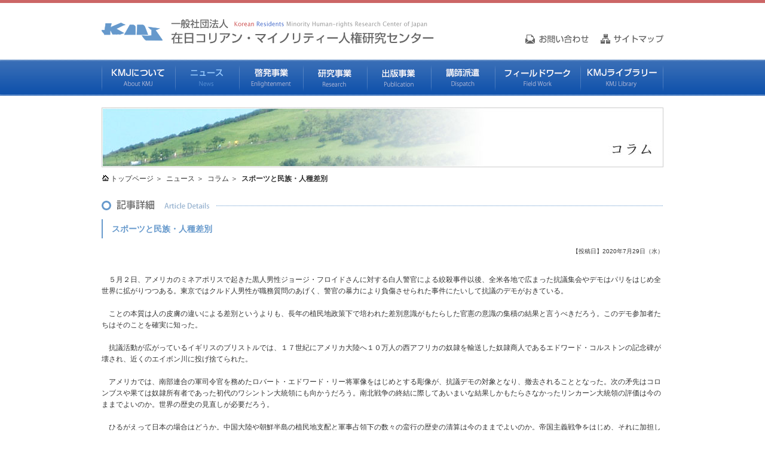

--- FILE ---
content_type: text/html; charset=UTF-8
request_url: http://www.kmjweb.com/news/column/892.html
body_size: 5764
content:
<!DOCTYPE html>
<!--[if IE 6 ]><html class="ie6" lang="ja"><![endif]-->
<!--[if IE 7 ]><html class="ie7" lang="ja"><![endif]-->
<!--[if IE 8 ]><html class="ie8" lang="ja"><![endif]-->
<!--[if IE 9 ]><html class="ie9" lang="ja"><![endif]-->
<!--[if (gt IE 9)|!(IE)]><!--><html lang="ja"><!--<![endif]-->
<head>
<meta charset="utf-8" />
<title>スポーツと民族・人種差別｜一般社団法人在日コリアン・マイノリティー人権研究センター</title>
<meta name="robots" content="index,follow" />
<meta name="description" content="スポーツと民族差別" />
<meta name="keywords" content="在日" />
<meta http-equiv="X-UA-Compatible" content="IE=edge" />
<!--[if lt IE 9]>
<script src="http://www.kmjweb.com/wp-content/themes/original/js/IE9.js"></script>
<script src="http://www.kmjweb.com/wp-content/themes/original/js/ie7-squish.js"></script>
<![endif]-->
<link rel="alternate" type="application/rss+xml" title="一般社団法人在日コリアン・マイノリティー人権研究センター &raquo; フィード" href="http://www.kmjweb.com/feed" />
<link rel="alternate" type="application/rss+xml" title="一般社団法人在日コリアン・マイノリティー人権研究センター &raquo; コメントフィード" href="http://www.kmjweb.com/comments/feed" />
<link rel='stylesheet' id='contact-form-7-css'  href='http://www.kmjweb.com/wp-content/plugins/contact-form-7/includes/css/styles.css' type='text/css' media='all' />
<link rel='stylesheet' id='normalize-css'  href='http://www.kmjweb.com/wp-content/themes/original/css/normalize.css' type='text/css' media='all' />
<link rel='stylesheet' id='style-css'  href='http://www.kmjweb.com/wp-content/themes/original/style.css' type='text/css' media='all' />
<link rel='stylesheet' id='jquery-fancybox-css'  href='http://www.kmjweb.com/wp-content/themes/original/css/jquery-fancybox.css' type='text/css' media='all' />
<script type='text/javascript' src='http://www.kmjweb.com/wp-content/themes/original/js/jquery-1.8.3.min.js'></script>
<script type='text/javascript' src='http://www.kmjweb.com/wp-content/themes/original/js/config.js'></script>
<script type='text/javascript' src='http://www.kmjweb.com/wp-content/themes/original/js/jquery-fancybox.js'></script>
<link rel='canonical' href='http://www.kmjweb.com/news/column/892.html' />
<script type="text/javascript">
var _gaq = _gaq || [];
_gaq.push(['_setAccount', 'UA-35107608-5']);
_gaq.push(['_trackPageview']);
(function() {
var ga = document.createElement('script'); ga.type = 'text/javascript'; ga.async = true;
ga.src = ('https:' == document.location.protocol ? 'https://ssl' : 'http://www') + '.google-analytics.com/ga.js';
var s = document.getElementsByTagName('script')[0]; s.parentNode.insertBefore(ga, s);
})();
</script>
</head>
<body class="single single-post postid-892 single-format-standard">
<header id="header">
<div class="wrap">
<p id="logo"><a class="opacity" href="http://www.kmjweb.com" title="一般社団法人在日コリアン・マイノリティー人権研究センター"><img src="http://www.kmjweb.com/wp-content/themes/original/images/header-logo.png" width="556" height="41" alt="一般社団法人在日コリアン・マイノリティー人権研究センター" /></a></p>
<nav id="gNavi">
<div class="menu-gnavi-container"><ul id="menu-gnavi" class="menu"><li id="menu-item-78" class="menu-item menu-item-type-post_type menu-item-object-page menu-item-78"><a title="KMJについて" href="http://www.kmjweb.com/about.html">KMJについて</a></li>
<li id="menu-item-98" class="menu-item menu-item-type-taxonomy menu-item-object-category current-post-ancestor menu-item-98"><a title="ニュース" href="http://www.kmjweb.com/category/news">ニュース</a></li>
<li id="menu-item-87" class="menu-item menu-item-type-post_type menu-item-object-page menu-item-87"><a title="啓発事業" href="http://www.kmjweb.com/enlightenment.html">啓発事業</a></li>
<li id="menu-item-88" class="menu-item menu-item-type-post_type menu-item-object-page menu-item-88"><a title="研究事業" href="http://www.kmjweb.com/research.html">研究事業</a></li>
<li id="menu-item-89" class="menu-item menu-item-type-post_type menu-item-object-page menu-item-89"><a title="出版事業" href="http://www.kmjweb.com/publication.html">出版事業</a></li>
<li id="menu-item-90" class="menu-item menu-item-type-post_type menu-item-object-page menu-item-90"><a title="講師派遣" href="http://www.kmjweb.com/dispatch.html">講師派遣</a></li>
<li id="menu-item-91" class="menu-item menu-item-type-post_type menu-item-object-page menu-item-91"><a title="フィールドワーク" href="http://www.kmjweb.com/fieldwork.html">フィールドワーク</a></li>
<li id="menu-item-92" class="menu-item menu-item-type-post_type menu-item-object-page menu-item-92"><a title="KMJライブラリー" href="http://www.kmjweb.com/library.html">KMJライブラリー</a></li>
</ul></div><!--/ #gNavi--></nav>
<ul id="hNavi">
<li><a class="opacity" href="/contact.html" title="お問い合わせ"><img src="http://www.kmjweb.com/wp-content/themes/original/images/header-hNavi-img01.png" width="106" height="16" /></a></li>
<li><a class="opacity" href="/sitemaps.html" title="サイトマップ"><img src="http://www.kmjweb.com/wp-content/themes/original/images/header-hNavi-img02.png" width="105" height="16" /></a></li>
</ul>
<!--/ .wrap--></div>
<!--/ #header--></header><div id="contents" class="wrap clearfix">
<h1><img src="/images/post-cat7-h1.jpg" width="940" height="100" alt="スポーツと民族・人種差別 - 一般社団法人在日コリアン・マイノリティー人権研究センター" /></h1>
<div id="breadcrumb"><ul><li><a href="http://www.kmjweb.com/">トップページ</a></li><li><a href="http://www.kmjweb.com/category/news">ニュース</a></li><li><a href="http://www.kmjweb.com/category/news/column">コラム</a></li><li>スポーツと民族・人種差別</li></ul></div><section>
<h2><img alt="記事詳細" src="/images/single-clm01-headding.png" width="940" height="17" /></h2>
<h3>スポーツと民族・人種差別</h3>
<p class="date">【投稿日】2020年7月29日（水）</p>
<p>　５月２日、アメリカのミネアポリスで起きた黒人男性ジョージ・フロイドさんに対する白人警官による絞殺事件以後、全米各地で広まった抗議集会やデモはパリをはじめ全世界に拡がりつつある。東京ではクルド人男性が職務質問のあげく、警官の暴力により負傷させられた事件にたいして抗議のデモがおきている。<br /><br />　ことの本質は人の皮膚の違いによる差別というよりも、長年の植民地政策下で培われた差別意識がもたらした官憲の意識の集積の結果と言うべきだろう。このデモ参加者たちはそのことを確実に知った。<br /><br />　抗議活動が広がっているイギリスのブリストルでは、１７世紀にアメリカ大陸へ１０万人の西アフリカの奴隷を輸送した奴隷商人であるエドワード・コルストンの記念碑が壊され、近くのエイボン川に投げ捨てられた。<br /><br />　アメリカでは、南部連合の軍司令官を務めたロバート・エドワード・リー将軍像をはじめとする彫像が、抗議デモの対象となり、撤去されることとなった。次の矛先はコロンブスや果ては奴隷所有者であった初代のワシントン大統領にも向かうだろう。南北戦争の終結に際してあいまいな結果しかもたらさなかったリンカーン大統領の評価は今のままでよいのか。世界の歴史の見直しが必要だろう。<br /><br />　ひるがえって日本の場合はどうか。中国大陸や朝鮮半島の植民地支配と軍事占領下の数々の蛮行の歴史の清算は今のままでよいのか。帝国主義戦争をはじめ、それに加担した者たちの責任は今のままでよいのか。戦後に紙幣の表面に登場していた人物たちの再評価も問われなければならない。そのひとりは福沢諭吉である。彼は明治日本の将来はアジアへの侵略しかない、と考えて『脱亜論』を書き、その手始めとして日本留学中の金玉均をそそのかして朝鮮でクーデターを画策した。それは見事に失敗したが初代総理の伊藤博文は朝鮮植民地化を完遂するために１９０５年に朝鮮統監に就任した。また後に国際連盟の事務次長の職につく新渡戸稲造は「韓国併合」の１９１０年の時、旧制第一高等学校の校長だったが、入学式で新入生に「日本の領土拡大をよろこべ」と演説した。これらの人物の言動が日本の近代の進路を大きく誤らせたことは明白であろう。<br /><br />　ついでにいえば、世界で活躍中のアスリートたちも続々とこれらの集会やデモの賛同のメッセージを送っている。米大リーグの大谷選手、スケートボードの選手堀米、テニスの大坂選手、バスケットの八村選手たちだ。国内ではプロ野球の楽天のオコエ選手みずから被差別体験をツイッターに投稿しているという。（毎日新聞）<br /><br />　ところで政府は、２０２１年の東京オリンピック・パラリンピック開催をいまなお画策している。これは日本経済の浮揚策として必要不可欠だというが果たしてそうか。それはともかく、忘れてはならないことがある。それは１９３６年のベルリン大会にマラソンの日本代表として出場して優勝した孫基禎さんのことである。当時の日本の新聞は胸に日の丸を縫い付けた彼の写真を掲載したが、彼が朝鮮人であることは一切報じなかった。一方、ソウルの『東亜日報』はその写真の日の丸の部分を黒く塗りつぶして発行し、無期限の発行停止処分をくらった。当時、朝鮮は植民地支配下にあり、創氏改名をまもなく強制される状況にあった。そして今も日本のマスコミは帝国主義支配の表現としての「支配」を「統治下」という用語を用いて平然としている。（理事長　仲尾宏）</p><ol class="pagenavi clearfix">
<li>&laquo; <a href="http://www.kmjweb.com/news/press/889.html">前の記事</a></li>
<li> <a href="http://www.kmjweb.com/news/column/894.html">次の記事</a> &raquo;</li>
</ol>
</section>
<!--/ #contents--></div>
<footer id="footer">
<div class="wrap">
<nav id="fNavi">
<ul>
<li><a href="http://www.kmjweb.com" title="一般社団法人在日コリアン・マイノリティー人権研究センター">トップページ</a></li>
<li>
<a href="/about.html" title="KMJについて">KMJについて</a>
<ul>
<li class="page_item page-item-8"><a href="http://www.kmjweb.com/about/summary.html">主旨・定款・沿革</a></li>
<li class="page_item page-item-9"><a href="http://www.kmjweb.com/about/korean.html">在日コリアンとは</a></li>
<li class="page_item page-item-10"><a href="http://www.kmjweb.com/about/greeting.html">理事長あいさつ</a></li>
<li class="page_item page-item-11"><a href="http://www.kmjweb.com/about/organization.html">組織体制</a></li>
<li class="page_item page-item-12"><a href="http://www.kmjweb.com/about/plan.html">事業計画</a></li>
<li class="page_item page-item-13"><a href="http://www.kmjweb.com/about/budget.html">事業報告（収支予算）</a></li>
<li class="page_item page-item-14"><a href="http://www.kmjweb.com/about/access.html">アクセス</a></li>
</ul>
</li>
</ul>
<ul>
<li><a href="/enlightenment.html" title="啓発事業">啓発事業</a></li>
<li><a href="/research.html" title="研究事業">研究事業</a></li>
<li><a href="/publication.html" title="出版事業">出版事業</a></li>
<li><a href="/dispatch.html" title="講師派遣">講師派遣</a></li>
<li><a href="/fieldwork.html" title="フィールドワーク">フィールドワーク</a></li>
<li><a href="/library.html" title="KMJライブラリー">KMJライブラリー</a></li>
<li><a href="/recruit.html" title="会員募集">会員募集</a></li>
</ul>
<ul>
<li>
<a href="/news" title="ニュース">ニュース</a>
<ul>
	<li class="cat-item cat-item-10"><a href="http://www.kmjweb.com/category/news/press" title="お知らせ に含まれる投稿をすべて表示">お知らせ</a>
</li>
	<li class="cat-item cat-item-2"><a href="http://www.kmjweb.com/category/news/info" title="事業案内 に含まれる投稿をすべて表示">事業案内</a>
</li>
	<li class="cat-item cat-item-7"><a href="http://www.kmjweb.com/category/news/column" title="コラム に含まれる投稿をすべて表示">コラム</a>
</li>
</ul>
</li>
<li><a href="/links.html" title="関連リンク">関連リンク</a></li>
<li><a href="/policy.html" title="個人情報保護方針">個人情報保護方針</a></li>
<li><a href="/contact.html" title="お問い合わせ">お問い合わせ</a></li>
<li><a href="/sitemaps.html" title="サイトマップ">サイトマップ</a></li>
</ul>
<!--/ #fNavi--></nav>
<div id="fInfo">
<p><a class="opacity" href="/recruit.html" title="会員募集"><img src="http://www.kmjweb.com/wp-content/themes/original/images/footer-banner01.png" width="455" height="100" alt="KMJ会員募集中！【個人会員】6,000円／年【団体会員】40,000円／年" /></a></p>
<p><a class="opacity" href="http://www.kmjweb.com" title="一般社団法人在日コリアン・マイノリティー人権研究センター"><img src="http://www.kmjweb.com/wp-content/themes/original/images/footer-logo.png" width="455" height="34" alt="一般社団法人在日コリアン・マイノリティー人権研究センター" /></a></p>
<p><img src="http://www.kmjweb.com/wp-content/themes/original/images/footer-tel.png" width="455" height="16" alt="電話番号06-6717-2701までお気軽にお問い合わせください。" /></p>
<!--/ #fInfo--></div>
<p id="backToTop"><img src="http://www.kmjweb.com/wp-content/themes/original/images/footer-gotop.png" width="150" height="
27" alt="ページの先頭に戻る"></p>
<p id="copyright"><small>Copyright &copy; 2026 KMJ All Rights Reserved.</small></p>
<!--/ .wrap--></div>
<!--/ #footer--></footer>
</body>
<script type='text/javascript' src='http://www.kmjweb.com/wp-content/plugins/contact-form-7/includes/js/jquery.form.min.js'></script>
<script type='text/javascript'>
/* <![CDATA[ */
var _wpcf7 = {"loaderUrl":"http:\/\/www.kmjweb.com\/wp-content\/plugins\/contact-form-7\/images\/ajax-loader.gif","sending":"\u9001\u4fe1\u4e2d ..."};
/* ]]> */
</script>
<script type='text/javascript' src='http://www.kmjweb.com/wp-content/plugins/contact-form-7/includes/js/scripts.js'></script>
</html>
<!-- 34クエリ｜0.173 秒 -->
<!-- 153.122.30.179 -->

--- FILE ---
content_type: text/css
request_url: http://www.kmjweb.com/wp-content/themes/original/style.css
body_size: 5026
content:
@charset "utf-8";
/*
Theme Name: 一般社団法人在日コリアン・マイノリティー人権研究センター
Theme URI:
Author: BeCloud Inc.
Author URI : http://becloud.jp
Description: 『一般社団法人在日コリアン・マイノリティー人権研究センター』オリジナルテーマ
Version: 2013.09.12
*/
/* INDEX
----------------------------------------------------------------------------- */
/*
@ 基本定義
@ 汎用クラス
@ ヘッダー
@ メイン
@ サイド
@ フッター
@ トップページ
*/

/* @ 基本定義
----------------------------------------------------------------------------- */
article,
aside,
details,
figcaption,
figure,
footer,
header,
hgroup,
nav,
section,
summary {
	margin: 0;
	padding: 0;
}
article {
	margin-bottom: 2em;
}
html {
	overflow-y: scroll;
}
body {
	line-height: 1.6;
	font-size: 0.75em;
	font-family: sans-serif;
	background: #fff url(images/bg2.png) repeat-x center top;
	color: #333;
	font-family: 'メイリオ', 'ヒラギノ角ゴ Pro W3', 'ＭＳ Ｐゴシック', sans-serif;
}
body.home {
	background: #fff url(images/bg.png) repeat-x center top;
}
a {
	text-decoration: none;
	outline: none;
	color: #326292;
}
a:hover {
	text-decoration: underline;
	color: #93b6d9;
}
hr {
	clear: both;
	display: block;
	overflow: hidden;
	visibility: hidden;
	border: 0;
	width: 0;
	height: 0;
	line-height: 0;
	margin: 0;
	padding: 0;
}
img {
	vertical-align: bottom;
}
p {
	margin: 0 0 0.75em;
}
dd {
	margin: 0 0 0 1.5em;
}
ol,
ul {
	padding: 0 0 0 1.5em;
}
li {
	list-style-position: inside;
}
table {
	margin: 1em 0;
}
h1 {
	margin: 0;
}
h3 {
	border-left: 2px solid #69c;
	padding: 5px 0 5px 15px;
	color: #69c;
}
.wrap {
	width: 940px;
	margin: 0 auto;
}
.home #contents {
	margin-bottom: 35px;
}
#contents {
	margin-bottom: 55px;
}
/* @ 汎用クラス
----------------------------------------------------------------------------- */
.clearfix:after {
	content: "";
	clear: both;
	display: block;
	height: 0;
}
a:hover img.opacity, a.opacity:hover img {
	filter: alpha(opacity="80");/* for IE6-IE7 */
	-ms-filter: alpha(opacity="80");/* for IE8 */
	opacity: 0.8;
}
.taL {
	text-align: left;
}
.taC {
	text-align: center;
}
.taR {
	text-align: right;
}
.alignleft {
	float: left;
}
.alignright {
	float: right;
}
.aligncenter {
	margin: 0 auto;
	display: block;
}
.seo {
	font-weight: normal;
	font-style: normal;
}
.frame {
	border: 1px solid #ccc;
	background-color: #fff;
	padding: 4px;
}
.mgnT0 {
	margin-top: 0 !important;
}
.mgnR0 {
	margin-right: 0 !important;
}
.mgnB0 {
	margin-bottom: 0 !important;
}
.mgnL0 {
	margin-left: 0 !important;
}
.mgnT10 {
	margin-top: 10px !important;
}
.mgnR10 {
	margin-right: 10px !important;
}
.mgnB10 {
	margin-bottom: 10px !important;
}
.mgnL10 {
	margin-left: 10px !important;
}
.mgnT20 {
	margin-top: 20px !important;
}
.mgnR20 {
	margin-right: 20px !important;
}
.mgnB20 {
	margin-bottom: 20px !important;
}
.mgnL20 {
	margin-left: 20px !important;
}
.mgnB40 {
	margin-bottom: 40px !important;
}
.padT0 {
	padding-top: 0 !important;
}
.padR0 {
	padding-right: 0 !important;
}
.padB0 {
	padding-bottom: 0 !important;
}
.padL0 {
	padding-left: 0 !important;
}
.padT0 {
	padding-top: 10px !important;
}
.padR10 {
	padding-right: 10px !important;
}
.padB10 {
	padding-bottom: 10px !important;
}
.padL10 {
	padding-left: 10px !important;
}
.padT20 {
	padding-top: 20px !important;
}
.padR20 {
	padding-right: 20px !important;
}
.padB20 {
	padding-bottom: 20px !important;
}
.padL20 {
	padding-left: 20px !important;
}
table.tbl0,
table.tbl0 th,
table.tbl0 td {
	border: none !important;
	background-color: transparent !important;
	padding: 0 !important;
}
table.tblA {
	background-color: #ccc;
	border-spacing: 1px;
	border-collapse: separate;
	border: none;
	width: 100%;
}
table.tblA th,
table.tblA td {
	border: #FFF 1px solid;
	padding: 10px;
	text-align: left;
}
table.tblA th {
	background-color: #eee;
}
table.tblA td {
	background-color: #FFF;
}
table.tblB {
	background-color: #ccc;
	border-spacing: 1px;
	border-collapse: separate;
	border: none;
	width: 100%;
}
table.tblB th,
table.tblB td {
	border: #FFF 1px solid;
	padding: 10px;
	text-align: left;
}
table.tblB th {
	background-color: #efeeed;
}
table.tblB td {
	background-color: #FFF;
}
.ico-none {
	padding: 0 !important;
	margin: 0 !important;
	background: none !important;
}
.ico-blank {
	padding: 3px 17px 1px 0;
	margin-right: 0.25em;
	background: url(images/common/ico-blank.gif) no-repeat right center;
}
.ico-pdf {
	padding: 3px 17px 0 0;
	margin-right: 0.25em;
	background: url(images/common/ico-pdf.gif) no-repeat right center;
}
.ico-doc {
	padding: 3px 17px 0 0;
	margin-right: 0.25em;
	background: url(images/common/ico-doc.gif) no-repeat right center;
}
.ico-xls {
	padding: 3px 17px 0 0;
	margin-right: 0.25em;
	background: url(images/common/ico-xls.gif) no-repeat right center;
}
.ico-ppt {
	padding: 3px 17px 0 0;
	margin-right: 0.25em;
	background: url(images/common/ico-ppt.gif) no-repeat right center;
}
.ico-print {
	padding: 3px 17px 0 0;
	margin-right: 0.25em;
	background: url(images/common/ico-print.gif) no-repeat right center;
}
.list li {
	list-style-image: url(images/marker01.gif);
	list-style-position: inside;
	padding-bottom: 0.5em;
}
.listnone li {
	list-style: none outside;
}
.borderT {
	border-top: 1px solid #ccc;
}
.borderB {
	border-bottom: 1px solid #ccc;
}
.bold {
	font-weight: bold;
}
/* @ ヘッダー
----------------------------------------------------------------------------- */
#header {
	height: 160px;
	margin-bottom: 20px;
}
body.home #header {
	height: 500px;
	background: url(images/header-bg.jpg) no-repeat center 160px;
	margin-bottom: 0;
}
#header .wrap {
	position: relative;
}
#header h1,
#header #logo {
	position: absolute;
	top: 32px;
	line-height: 0;
}
#header #gNavi {
	width: 940px;
	height: 56px;
	position: absolute;
	top: 102px;
}
#header #gNavi ul {
	margin: 0;
	padding: 0;
}
#header #gNavi ul li {
	list-style: none outside;
	float: left;
	line-height: 0;
	margin: 0;
}
#header #gNavi ul li a {
	display: block;
	height: 56px;
	text-indent: -9999px;
	background: url(images/header-gNavi.png) no-repeat;
}
#header #gNavi ul li#menu-item-78 a {
	width: 123px;
	background-position: 0 0;
}
#header #gNavi ul li#menu-item-78 a:hover,
#header #gNavi ul li#menu-item-78.current-page-ancestor a,
#header #gNavi ul li#menu-item-78.current-menu-item a {
	background-position: 0 -56px;
}
#header #gNavi ul li#menu-item-98 a {
	width: 107px;
	background-position: -123px 0;
}
#header #gNavi ul li#menu-item-98 a:hover,
#header #gNavi ul li#menu-item-98.current-category-ancestor a,
#header #gNavi ul li#menu-item-98.current-post-ancestor a,
#header #gNavi ul li#menu-item-98.current-menu-item a {
	background-position: -123px -56px;
}
#header #gNavi ul li#menu-item-87 a {
	width: 107px;
	background-position: -230px 0;
}
#header #gNavi ul li#menu-item-87 a:hover,
#header #gNavi ul li#menu-item-87.current-page-ancestor a,
#header #gNavi ul li#menu-item-87.current-menu-item a {
	background-position: -230px -56px;
}
#header #gNavi ul li#menu-item-88 a {
	width: 107px;
	background-position: -337px 0;
}
#header #gNavi ul li#menu-item-88 a:hover,
#header #gNavi ul li#menu-item-88.current-page-ancestor a,
#header #gNavi ul li#menu-item-88.current-menu-item a {
	background-position: -337px -56px;
}
#header #gNavi ul li#menu-item-89 a {
	width: 107px;
	background-position: -444px 0;
}
#header #gNavi ul li#menu-item-89 a:hover,
#header #gNavi ul li#menu-item-89.current-page-ancestor a,
#header #gNavi ul li#menu-item-89.current-menu-item a {
	background-position: -444px -56px;
}
#header #gNavi ul li#menu-item-90 a {
	width: 107px;
	background-position: -551px 0;
}
#header #gNavi ul li#menu-item-90 a:hover,
#header #gNavi ul li#menu-item-90.current-page-ancestor a,
#header #gNavi ul li#menu-item-90.current-menu-item a {
	background-position: -551px -56px;
}
#header #gNavi ul li#menu-item-91 a {
	width: 143px;
	background-position: -658px 0;
}
#header #gNavi ul li#menu-item-91 a:hover,
#header #gNavi ul li#menu-item-91.current-page-ancestor a,
#header #gNavi ul li#menu-item-91.current-menu-item a {
	background-position: -658px -56px;
}
#header #gNavi ul li#menu-item-92 a {
	width: 139px;
	background-position: -801px 0;
}
#header #gNavi ul li#menu-item-92 a:hover,
#header #gNavi ul li#menu-item-92.current-page-ancestor a,
#header #gNavi ul li#menu-item-92.current-menu-item a {
	background-position: -801px -56px;
}
#header #hNavi {
	margin: 0;
	padding: 0;
	position: absolute;
	top: 57px;
	right: 0;
}
#header #hNavi li {
	list-style: none outside;
	float: left;
	line-height: 0;
}
#header #hNavi li:first-child {
	margin-right: 20px;
}
/* @ フッター
----------------------------------------------------------------------------- */
.home #footer {
	margin-top: 35px;
}
#footer {
	background: #ebf3f7 url(images/footer-bg.png) repeat-x center top;
	margin-top: 55px;
}
#footer > div {
	padding: 20px 0;
	position: relative;
 *zoom: 1;
}
#footer #fNavi {
	width: 455px;
	float: left;
}
#footer #fNavi ul {
	margin: 2px 10px 0 0;
	padding: 0;
	width: 145px;
	float: left;
}
#footer #fNavi ul:last-child {
	margin-right: 0;
}
#footer #fNavi ul li {
	margin: 0 0 2px;
 *zoom: 1;
}
#footer #fNavi ul li ul {
	padding-left: 5px;
 *padding-left: 0;
	margin-right: 0;
 *margin-left: -12px;
 *width: 157px;
}
#footer #fNavi a {
	background: url(images/arrow01.png) no-repeat left center;
	margin: 0;
	padding: 5px 0 3px 15px;
 *padding: 0 0 0 15px;
	color: #333;
 *zoom: 1;
}
#footer #fNavi a:hover {
	color: #666;
}
#footer #fInfo {
	width: 455px;
	float: right;
}
#footer #backToTop {
	position: absolute;
	top: -27px;
	right: 0;
	line-height: 0;
}
#footer p#copyright {
	clear: both;
	font-size: 1.2em;
 *zoom: 1;
}
/* @ 共通部品
----------------------------------------------------------------------------- */
/* >>>>>>>>>> パンくずリスト */
#breadcrumb {
	margin: 10px 0;
	padding: 0;
}
#breadcrumb ul {
	margin-top: 10px;
	padding: 0;
}
#breadcrumb ul li {
	display: inline;
	margin-right: 0.5em;
}
#breadcrumb ul li:first-child {
	background: url(images/common/breadcrumb.gif) no-repeat left center;
	padding: 5px 0 2px 15px;
}
#breadcrumb ul li:after {
	content: " ＞";
}
#breadcrumb ul li:last-child {
	font-weight: bold;
}
#breadcrumb ul li:last-child:after {
	content: "";
}
#breadcrumb ul li a {
	color: #333;
}
#breadcrumb ul li a:hover {
	text-decoration: underline;
}
/* >>>>>>>>>> 検索フォーム（404 ＆ 検索結果） */
#searchform {
	background-color: #eee;
	border: 1px solid #ccc;
	padding: 10px 10px 0 10px;
	text-align: center;
	margin: 20px 0;
}
#searchform #searchtext {
	width: 750px;
	border: 1px solid #ccc;
	border-radius: 5px;
	box-shadow: inset 1px 2px 7px -6px rgba(0,0,0,0.5);
	padding: 10px;
	background: #fff;
	text-align: left;
}
#searchform #searchsubmit {
	width: 106px;
	font-size: 1.2em;
	color: #666;
	background-color: #eee;
	background: -moz-linear-gradient(top, #eee, #ddd);
	background: -webkit-gradient(top, #eee, #ddd);
 filter: progid:DXImageTransform.Microsoft.gradient(GradientType=0, startColorstr='#eee', endColorstr='#ddd');
	padding: 9px 0 8px 0;
	border: 1px solid #ccc;
	border-radius: 5px;
	margin: 0 0 2px 10px;
	vertical-align: middle;
}
#searchform #searchsubmit:hover {
	box-shadow: inset 1px 2px 7px -6px rgba(0,0,0,0.5);
}
/* >>>>>>>>>> ページネーション（アーカイブ） */
.wp-pagenavi {
	margin-top: 10px;
	font-size: 0.85em;
	text-align: right;
}
.wp-pagenavi a, .wp-pagenavi span {
	padding: 3px 7px;
	margin: 0 2px;
	border: 1px solid #1d74bc;
	display: inline-block;
	color: #1d74bc;
}
.wp-pagenavi a {
	text-decoration: none !important;
}
.wp-pagenavi a:hover {
	background-color: #1d74bc;
	border: 1px solid #1d74bc;
	color: #fff;
}
.wp-pagenavi span.pages,
.wp-pagenavi span.extend {
	padding: 3px 7px;
}
.wp-pagenavi span.pages,
.wp-pagenavi span.current {
	color: #fff;
	background-color: #1d74bc;
	border: 1px solid #1d74bc;
	font-weight: bold;
}
.wp-pagenavi span.pages {
	margin: 0 2px 0 0;
}
/* >>>>>>>>>> ページネーション（記事） */
.pagenavi {
	clear: both;
	padding: 0;
	margin: 20px 0 0;
	padding-top: 20px;
	border-top: 1px solid #ccc;
}
.pagenavi li {
	list-style: none outside;
}
.pagenavi li:first-child {
	float: left;
}
.pagenavi li:last-child {
	float: right;
}

/* @ アーカイブ => archive.php　/　検索結果 => search.php
----------------------------------------------------------------------------- */
article.archive a {
	display: block;
	color: #333;
}
article.archive a .more {
	color: #326292;
}
article.archive h3 img {
	vertical-align: middle;
}
article.archive p.date {
	font-size: 0.85em;
	text-align: right;
	border-top: 1px dotted #ccc;
	padding: 10px 0 0;
	margin: 10px 0 0;
}

/* @ 投稿記事 => single.php
----------------------------------------------------------------------------- */
.single h3 img {
	vertical-align: middle;
}
.single p.date {
	margin-bottom: 30px;
}

/* @ トップページ => index.php
----------------------------------------------------------------------------- */
.home #news {
	position: relative;
	width: 455px;
	float: left;
}
.home #news table {
	width: 100%;
}
.home #news table th,
.home #news table td {
	padding: 20px 0;
	border-bottom: 1px dotted #ccc;
	text-align: left;
	vertical-align: top;
}
.home #news table tr:first-child th,
.home #news table tr:first-child td {
	padding-top: 0;
}
.home #news table th {
	width: 6em;
	font-weight: normal;
}
.home #news table td.label {
	width: 130px;
	text-align: center;
}
.home #news table td a {
	color: #333;
}
.home #news table td a:hover {
	color: #666;
}
.home #news ul {
	position: absolute;
	top: 12px;
	right: 0;
}
.home #news li {
	list-style: none outside;
	float: left;
}
.home #news li:first-child {
	margin-right: 10px;
}
.home #column {
	width: 455px;
	float: right;
}
.home #column h3 {
	border-left: none;
	padding: 0;
	color: #333;
}
.home #activity {
	clear: both;
 *margin-top: -10px;
}
.home #activity ul {
	overflow: hidden;
	margin: 0;
	padding: 0;
}
.home #activity ul li {
	list-style: none outside;
	float: left;
	margin: 0 20px 20px 0;
}
.home #activity ul li:nth-child(3n) {
	margin-right: 0;
}

/* @ 固定ページ => page.php
----------------------------------------------------------------------------- */
/* >>>>>>>>>> INDEXページ共通 */
.page-id-6 dl,
.page-id-15 dl {
	width: 300px;
	float: left;
	margin: 0 20px 20px 0;
}
.page-id-6 dl:nth-child(3n),
.page-id-15 dl:nth-child(3n) {
	margin-right: 0;
}
.page-id-6 dl dt,
.page-id-15 dl dt {
	font-weight: bold;
	font-size: 1.2em;
	margin-bottom: 5px;
}
.page-id-6 dl dt a,
.page-id-15 dl dt a {
	color: #69c;
	background: url(images/arrow02.png) no-repeat left center;
	padding: 5px 0 5px 25px;
}
.page-id-6 dl dd,
.page-id-15 dl dd {
	margin: 0;
}

/* >>>>>>>>>> KMJについて > 事業報告（収支予算） */
.page-id-13 table th,
.page-id-13 table td {
	padding: 3px 5px;
}

/* >>>>>>>>>> KMJについて > アクセス */
.page-id-14 div#gMap {
	width: 938px;
	height: 498px;
	border: 1px solid #CCC;
}

/* >>>>>>>>>> 研究事業＋出版事業 */
.page-id-16 td,
.page-id-19 td {
	width: 220px;
	padding: 0 20px 5px 0;
	vertical-align: top;
}
.page-id-16 td:nth-child(4n),
.page-id-19 td:nth-child(4n) {
	padding-right: 0;
}
.page-id-16 td img,
.page-id-19 td img {
	margin-bottom: 5px;
}

/* >>>>>>>>>> サイトマップ */
.page-id-27 ul {
	margin: 0;
}
.page-id-27 li.cat-item-1 {
	margin-top: 20px;
	padding-top: 20px;
	border-top: 1px dotted #ccc;
}

/* >>>>>>>>>> お問い合わせ */
table.mailform {
	border: none;
	width: 100%;
}
#wpcf7-f189-p14-o1 {
	margin-bottom: 30px;
}
table.mailform th,
table.mailform td {
	border-top: none;
	border-right: none;
	border-bottom: 1px dotted #CCC;
	border-left: none;
	padding: 15px 10px;
	text-align: left;
	vertical-align: middle;
}
table.mailform th {
	padding-left: 70px;
	width: 30%;
}
table.mailform th.must {
	background: url(images/common/must.png) no-repeat 5px center;
}
table.mailform th span {
	display: block;
	font-size: 0.75em;
	_font-size: 0.85em;
	color: #999;
	font-weight: normal;
}
table.mailform td input.wpcf7-text {
	height: 2.5em;
	line-height: 2.5em;
	border: 1px solid #999;
	padding: 0 5px;
}
table.mailform td input.sizeS {
	width: 30%;
}
table.mailform td input.sizeM {
	width: 60%;
}
table.mailform td input.sizeL {
	width: 95%;
}
table.mailform td textarea {
	width: 95%;
	height: 100px;
	padding: 5px;
	overflow: auto;
	border: 1px solid #999;
}
table.mailform .watermark {
	color: #999;
}
p#AcceptanceCheck {
	text-align: center;
	margin: 10px 0;
}
p#AcceptanceCheck label {
	margin: 0 2em 0 0.5em;
	font-weight: bold;
	color: #666;
	*zoom: 1;/* for IE6~IE7 */
}
p#AcceptanceCheck  input.wpcf7-submit {
	background: url(images/common/send_off-trans.png) no-repeat left top;
	width: 200px;
	height: 45px;
	overflow: hidden;
	border: none;
	cursor: pointer;
	*zoom: 1;/* for IE6~IE7 */
}
p#AcceptanceCheck  input.wpcf7-submit:hover {
	background: url(images/common/send_on-trans.png) no-repeat left top;
}
p#AcceptanceCheck img.ajax-loader {
	vertical-align: middle;
	margin-left: 1em;
}
div.wpcf7-mail-sent-ok {
	margin: 20px 0 0;
	padding: 10px;
	text-align: center;
	color: #666;
	font-weight: bold;
	border: 3px solid #666;
}
div.wpcf7-validation-errors,
div.wpcf7-spam-blocked,
div.wpcf7-mail-sent-ng {
	margin: 20px 0 0;
	padding: 10px;
	text-align: center;
	color: #F00;
	font-weight: bold;
	border: 3px solid #F00;
}
span.wpcf7-form-control-wrap {
	position: relative;
}
span.wpcf7-not-valid-tip {
	display: block;
	padding: 0.25em 0.5em;
	border: none;
	color: #fff;
	background: #f00;
	margin-top: 0.5em;
	font-weight: bold;
	position: absolute;
	left: 0.5em;
	top: -0.5em;
	top: -1.5em\9;
	*top: 0.25em;
	*zoom: 1;
}
span.wpcf7-list-item {
	display: block;
}

/* @ アーカイブ => archive.php
----------------------------------------------------------------------------- */

/* @ 投稿 => single.php
----------------------------------------------------------------------------- */
.single .date {
	text-align: right;
	margin-bottom: 10px;
	font-size: 0.85em;
}


--- FILE ---
content_type: application/javascript
request_url: http://www.kmjweb.com/wp-content/themes/original/js/config.js
body_size: 563
content:
// アコーディオンパネル
$(document).ready(function() {
    $(".toggle .btn, .accordion .btn").hover(function() {
        $(this).css("cursor","pointer");
    },function(){
        $(this).css("cursor","default");
    });
    $(".accordion .pnl").not(".current").hide();
  $(".accordion .btn").click(function() {
    $(".accordion .pnl").not($(this).next()).slideUp();
    $(this).next().slideToggle();
  });
    $(".toggle .pnl").css("display","none");
    $(".toggle .btn").click(function() {
        $(this).next().slideToggle();
    });
});

// ページの先頭に戻る
$(document).ready(function() {
    $('#backToTop').click(function() {
        $('body,html').animate({ scrollTop: 0 }, 350);
        return false;
    });
    $("#backToTop").hover(function() {
        $(this).css("cursor","pointer");
		$(this).fadeTo(0,0.8);
    },function(){
        $(this).css("cursor","default");
		$(this).fadeTo(0,1.0);
    });
});

// ファイルタイプ。アイコン
$(document).ready(function() {
    $("a[target='_blank']").addClass('ico-blank');
    $("a[href$='.pdf']").addClass("ico-pdf");
    $("a[href$='.doc'], a[href$='.docx']").addClass("ico-doc");
    $("a[href$='.xls'], a[href$='.xlsx']").addClass("ico-xls");
    $("a[href$='.ppt'], a[href$='.pptx']").addClass("ico-ppt");
});
